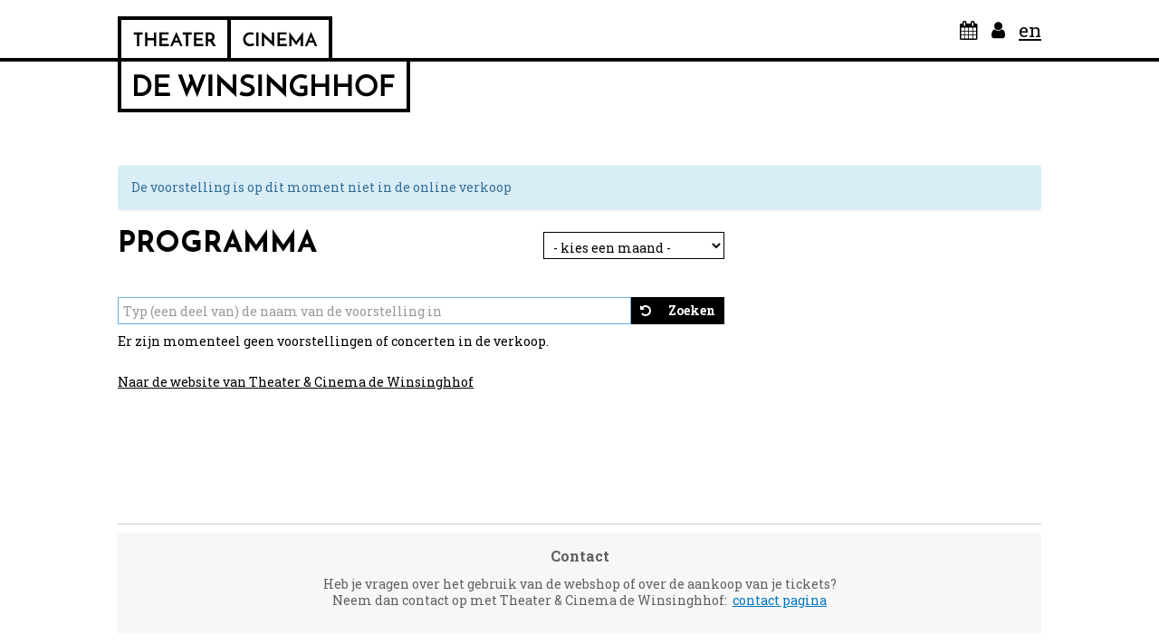

--- FILE ---
content_type: text/html;charset=UTF-8
request_url: https://theaterroden.podiumnederland.nl/mtTicket/program/10140512?stlt=roden
body_size: 2665
content:
<!DOCTYPE html>



<html>
<head>
	<title>Programma | Theater &amp; Cinema de Winsinghhof</title>
	<meta name="robots" content="noindex,nofollow,noodp"/>

<!-- Powered by Ticketworks (c) 2026 -->

<!-- Style -->
	
		<link rel="stylesheet" href="/assets/application-public-02984648bc710c311b79d19af8a7ded5.css" media="screen, projection"/>
	

<!-- Fonts -->
	<link href='//fonts.googleapis.com/css?family=Open+Sans:400,700' rel='stylesheet' type='text/css'>
	<link href="//fonts.googleapis.com/css?family=Inconsolata&display=swap" rel="stylesheet" type='text/css'>
	<link href="//maxcdn.bootstrapcdn.com/font-awesome/4.7.0/css/font-awesome.min.css" rel="stylesheet">

	<meta name="viewport" content="width=device-width, height=device-height, initial-scale=1.0, user-scalable=0, minimum-scale=1.0, maximum-scale=1.0">

<!-- Logo -->
	
		<link rel="shortcut icon" href="/stlt-resources/roden/images/twt-logo.png" type="image/x-icon">
		<link rel="apple-touch-icon" href="/stlt-resources/roden/images/twt-logo.png">
		<link rel="apple-touch-icon" sizes="114x114" href="/stlt-resources/roden/images/twt-logo.png">
	

	

	<script>if (typeof module === 'object') {window.module = module; module = undefined;}</script>

	<script type="text/javascript" src="/assets/application-public-7443da5e2ba064a72b6436ae702bda85.js" ></script>

	<script type="text/javascript">window.mtBaseUrl = "https://theaterroden.podiumnederland.nl";</script>

<!-- Satellite JS -->
	
		<script type="text/javascript" src="/stlt-resources/roden/js/de-winsinghhof.js?v=17"></script>
	

<!-- Page lang -->
	
	<script type="text/javascript">
		var lang = "nl";
	</script>
	<html lang="nl"/>

	
        <meta http-equiv="Content-Type" content="text/html; charset=UTF-8"/>
        <meta name="layout" content="mtticket"/>
        
        
        
    
	

	<script type="text/javascript">

</script>

	<script>if (window.module) module = window.module;</script>

<!-- Satellite theme -->
	
		<link rel="stylesheet" href="/stlt-resources/roden/css/de-winsinghhof.css?v=17" />
	

	

	
	

</head>

<body data-page="mtTicket-program">

<div id="skip"><a href="#bodyWrapper">Titel en navigatie overslaan</a></div>




<div id="headerWrapper" class="regular" role="banner" >
	<div id="header">

		<div id="headerTitle" class="pull-left" >
			
				<h1>Theater &amp; Cinema de Winsinghhof</h1>
			
		</div>

		<div id="headerMenu" class="pull-right" role="navigation" >
			<a href="https://theaterroden.nl/ticketworks" title="Naar het programma" class="twt-continue-shopping"><i class="fa fa-calendar"></i></a>

			<a href="/?stlt=roden" title="Naar je persoonlijke pagina"><i class="fa fa-user"></i></a>

			
			
			
				
				<a href="/mtTicket/program/10140512?stlt=roden&amp;brnd=roden&amp;max=25&amp;lang=en" class="english" title="English">en</a>
			
		</div>

	</div>
</div>

<div id="bodyWrapper" class="container" role="main" >
	
    
    
    
    	<div class="alert alert-info">De voorstelling is op dit moment niet in de online verkoop</div>
    

    
    
    
    <div class="row">
    
    	
    	<div class="col-md-8 col-main">
    	
		<h1>Programma</h1>

           	
   			<form action="/mtTicket/program" method="post" class="form-inline" autocomplete="off" name="performance-search-form" id="performance-search-form" >
<input type="hidden" name="stlt" value="roden" id="stlt" />
<input type="hidden" name="max" value="25" id="max" />
<input type="hidden" name="offset" value="" id="offset" />


	<div class="performance-search search-month clearfix">
   		<select name="search_month" class="form-control null" id="search_month" >
<option value="">- kies een maand -</option>
<option value="202601" >Januari 2026</option>
<option value="202602" >Februari 2026</option>
<option value="202603" >Maart 2026</option>
<option value="202604" >April 2026</option>
<option value="202605" >Mei 2026</option>
<option value="202606" >Juni 2026</option>
</select>
	</div>

	<div class="col-sm-12 performance-search">
    	<div class="input-group">
			<input type="text" name="search_performance" value="" class="form-control" placeholder="Typ (een deel van) de naam van de voorstelling in" aria-label="Typ (een deel van) de naam van de voorstelling in" id="search_performance" />
			<span class="input-group-btn">
				<a href="#" id="clear-search" class="save btn btn-default" aria-label="Clear search"><i class="fa fa-undo" ></i></a>
				<input type="submit" name="create" class="save btn btn-success" value="Zoeken" id="create" />
			</span>
		</div>
	</div>

</form>
<script type="text/javascript">
	$(document).ready(function(){
		// put cursor in first field
		$('input[name="search_performance"]').focus();
		// clear and search
		$('a#clear-search').click(function(){
			$('input[name="search_performance"]').val('');
			$('select[name="search_month"]').val('');
			$('form[name="performance-search-form"]').submit();
		});
		// reset offset when searching
		$('form[name="performance-search-form"]').submit(function(e){
			$('input#offset').val('0');
		});
	});
</script>


            
			
			
				<div class="cms_content"><html xmlns='http://www.w3.org/1999/xhtml'><body><p>Er zijn momenteel geen voorstellingen of concerten in de verkoop.</p></body></html></div>
				
				



<div class="afterSalesLinks" >
	<ul class="afterSales">
		
		<li>
			<a href="https://theaterroden.nl/" class="twt-back-to-home">
				Naar de website van Theater &amp; Cinema de Winsinghhof
			</a>
		</li>
	</ul>
</div>

				
            
    		
    	</div>
    	
    	
    	<div class="col-md-4 col-sub">
    	
			





    	
            
       		
          	
          	
			




	
    	
    		
          	
          	
<div class="stltSideblock">
	
		
		<img src="/mtUI/getImage?image=side&amp;stlt=roden&amp;brnd=roden" class="" alt="Logo Theater &amp; Cinema de Winsinghhof" />
	
</div>

			
    	</div>
    
	</div>
     
    
</div>

<div id="footerWrapper" role="contentinfo" >
	<div class="container">
		<div id="footer">
			
			
		</div>
		
			
			<div id="contact">
				<div class="row">
					<div class="col-md-12 mtContact">
						<h3>Contact</h3>
						<p class="mtContactSatellite" >Heb je vragen over het gebruik van de webshop of over de aankoop van je tickets?<br/>Neem dan contact op met Theater &amp; Cinema de Winsinghhof:&nbsp;
							<a href="https://theaterroden.nl/contact" target="_blank">contact pagina</a>
						</p>
					</div>
				</div>
			</div>
		
	</div>
</div>





<script type="text/javascript">
	window.addEventListener("pagehide", (_e) => { $.unblockUI(); });
</script>
</body>
</html>

--- FILE ---
content_type: text/css
request_url: https://theaterroden.podiumnederland.nl/stlt-resources/roden/css/de-winsinghhof.css?v=17
body_size: 24729
content:
/* Version: 2020-10-12 14:04 */

@import url("https://fonts.googleapis.com/css?family=Josefin+Sans:700|Roboto+Slab:400,700&display=swap");

body, html {
    background-color: #fff
}

body {
    color: #000;
    display: -webkit-box;
    display: -ms-flexbox;
    display: flex;
    -webkit-box-orient: vertical;
    -webkit-box-direction: normal;
    -ms-flex-direction: column;
    flex-direction: column;
    font-family: Roboto Slab, Helvetica, Arial, sans-serif;
    font-weight: 400;
    min-height: 100vh;
    text-rendering: optimizeLegibility
}

p {
    font-size: 1.4rem;
    -webkit-hyphens: auto;
    -ms-hyphens: auto;
    hyphens: auto;
    line-height: 1.2857143em;
    margin: 0 0 1.2857143em;
    overflow-wrap: break-word;
    word-wrap: break-word
}

a {
    color: inherit;
    text-decoration: underline
}

a,
a:after,
a:before,
a span {
    -webkit-transition: all .15s;
    transition: all .15s
}

a:focus {
    outline: none
}

a:hover, a:focus {
    color: inherit;
    text-decoration: none;
}

figure {
    margin: 0 0 1.2857143em
}

figcaption,
figure {
    font-size: 1.4rem;
    line-height: 1.2857143em
}

figcaption {
    background-color: #000;
    color: #fff;
    padding: .4285714em .7142857em
}

iframe {
    width: 100%
}

iframe,
img {
    vertical-align: middle
}

img {
    height: auto;
    max-width: 100%
}

small {
    font-size: .8em
}

svg {
    fill: #000;
    stroke: #000;
    stroke-width: 2;
    vertical-align: middle
}

.btn {
    background: #000;
    border: .1428571em solid #000;
    border-radius: 0;
    color: #fff;
    display: inline-block;
    font-size: 1.4rem;
    font-weight: 600;
    line-height: 1.2857143em;
    outline: none;
    padding: .2857143em .5714286em;
    text-decoration: none
}

.btn + .btn {
    margin-left: .3214286em
}

.btn-link + .btn-link {
    margin-left: .714285714em;
}

.btn:focus,
.btn:hover {
    -webkit-box-shadow: none;
    box-shadow: none;
    outline: none
}

.btn-danger,
.btn-default,
.btn-info,
.btn-primary,
.btn-success,
.btn-warning {
    -webkit-box-shadow: none;
    box-shadow: none;
    text-shadow: none
}

.btn-success:focus,
.btn-success:hover {
    border-color: #000;
    background-color: #fff;
    color: #000
}

.btn-link {
    border-width: 0;
    background: transparent;
    padding: 0;
    font-weight: normal;
    text-decoration: underline;
}

span.btn {
    background-color: #999;
    border-color: #999
}

a.btn:focus,
a.btn:hover,
button.btn:focus,
button.btn:hover {
    background-color: #fff;
    border-color: #000;
    color: #000
}

a.btn-link:focus,
a.btn-link:hover,
button.btn-link:focus,
button.btn-link:hover {
    background: transparent;
    color: #000;
    text-decoration: none;
}

.form-control {
    border: .0714286em solid #000;
    border-radius: 0;
    color: #000;
    font-size: 1.4rem;
    line-height: 1.2857143em;
    outline: none;
    padding: .3571429em;
    width: 100%;
    height: 30px
}

.form-control:focus {
    -webkit-box-shadow: none;
    box-shadow: none
}

select[id*=_day],
select[id*=_month],
select[id*=_year] {
    border: .0714286em solid #000;
    border-radius: 0;
    -webkit-box-shadow: none;
    box-shadow: none
}

h1,
h2,
h3,
h4,
h5,
h6 {
    font-family: Roboto Slab, Helvetica, Arial, sans-serif;
    margin: 0
}

h1 a,
h2 a,
h3 a,
h4 a,
h5 a,
h6 a {
    text-decoration: none
}

h1 a:focus,
h1 a:hover,
h2 a:focus,
h2 a:hover,
h3 a:focus,
h3 a:hover,
h4 a:focus,
h4 a:hover,
h5 a:focus,
h5 a:hover,
h6 a:focus,
h6 a:hover {
    text-decoration: underline
}

h1 {
    font-family: Josefin Sans, Helvetica, Arial, sans-serif;
    font-size: 3.2rem;
    font-weight: 700;
    line-height: 1.125em;
    margin-bottom: .28125em;
    text-transform: uppercase
}

h2,
h3 {
    font-size: 2.4rem;
    line-height: 1.25em;
    margin-bottom: .75em
}

h2 .subtitle,
h3 .subtitle {
    color: #000
}

h4 {
    font-size: 1.6rem;
    line-height: 1.125em;
    margin-top: -.0625em;
    margin-bottom: 1.125em;
    padding-bottom: .0625em
}

div.mtContact {
    margin: 0 1.5rem;
    width: auto
}

div#contact div.mtContact {
    background-color: #f7f7f7
}

div#headerMenu {
    font-size: 2.1rem
}

div#headerMenu a {
    color: #000
}

div#header div#headerMenu,
div#headerWrapper div#headerMenu {
    font-size: 2.1rem
}

@media (max-width: 767px) {
    div#header div#headerMenu,
    div#headerWrapper div#headerMenu {
        font-size: 2.1rem
    }

    div#header div#headerMenu a,
    div#headerWrapper div#headerMenu a {
        color: #000
    }
}

div#header.smaller div#headerMenu,
div#headerWrapper.smaller div#headerMenu {
    font-size: 2.1rem
}

div#header.smaller div#headerMenu a,
div#headerWrapper.smaller div#headerMenu a {
    color: #000
}

div.mtPerformance {
    -webkit-box-align: center;
    -ms-flex-align: center;
    align-items: center;
    background-color: #fff;
    border: .4rem solid #000;
    display: -webkit-box;
    display: -ms-flexbox;
    display: flex;
    -ms-flex-wrap: wrap;
    flex-wrap: wrap;
    margin-bottom: 1.2857143em;
    padding: 1.4285714em;
    position: relative
}

div.mtPerformance > * {
    -webkit-box-flex: 1;
    -ms-flex: 1 100%;
    flex: 1 100%
}

div.mtPerformance h1,
div.mtPerformance h3 {
    flex-basis: 100%;
    font-family: Roboto Slab, Helvetica, Arial, sans-serif;
    font-weight: 400;
    overflow: hidden;
    text-transform: none;
}

div.mtPerformance h1 span.subtitle,
div.mtPerformance h3 span.subtitle {
    color: inherit;
    display: inline-block;
    font-weight: 700;
}

div.mtPerformance .location {
    -ms-flex-preferred-size: 50%;
    flex-basis: 50%;
    white-space: nowrap
}

div.mtPerformance .order {
    -ms-flex-preferred-size: 50%;
    flex-basis: 50%;
    text-align: right
}

@media (min-width: 768px) {
    div.performance-search.search-month select {
        right: 15px;
    }
}

div.mtPerformance select#alternative,
div.mtPerformance.mtProgramPerformance span.order,
div.mtPerformance.mtProgramPerformance span.not-on-sale {
    flex: 0 0 auto;
    margin-left:auto;
    position: static;
}

@media (min-width: 37.5em) {
    div.mtPerformance .date {
        margin-bottom: 0
    }

    div.mtPerformance .date,
    div.mtPerformance .location {
        -webkit-box-flex: 0;
        -ms-flex: 0 auto;
        flex: 0 auto
    }

    div.mtPerformance .order {
        -ms-flex-preferred-size: 20%;
        flex-basis: 20%
    }
}

div.sideBlock {
    background-color: #f7f7f7
}

.stltSideblock img[src*="/mtUI/getImage?"] {
    display: none
}

div#headerTitle {
    display: -webkit-box;
    display: -ms-flexbox;
    display: flex;
    -webkit-box-orient: horizontal;
    -webkit-box-direction: normal;
    -ms-flex-direction: row;
    flex-direction: row;
    -ms-flex-wrap: wrap;
    flex-wrap: wrap;
    margin-bottom: -4.5rem;
    margin-right: -7.8rem;
    overflow: auto;
    width: 24.425rem
}

div#headerTitle:after,
div#headerTitle:before {
    content: "";
    display: block;
    height: 3.75rem
}

div#headerTitle:after,
div#headerTitle:before,
div#headerTitle h1 {
    background-color: #fff;
    background-size: 100%;
    border: .4rem solid #000
}

div#headerTitle:before {
    background-image: url("[data-uri]");
    width: 9.575rem
}

div#headerTitle:after {
    background-image: url("[data-uri]");
    margin-left: -.4rem;
    width: 8.9rem
}

div#headerTitle h1 {
    background-image: url("[data-uri]");
    -ms-flex-preferred-size: 100%;
    flex-basis: 100%;
    height: 4.5rem;
    margin: -.4rem 0 0;
    -webkit-box-ordinal-group: 2;
    -ms-flex-order: 1;
    order: 1;
    overflow: hidden;
    text-indent: 100%;
    white-space: nowrap;
    width: 24.425rem
}

@media (min-width: 22.5em) {
    div#headerTitle {
        margin-bottom: -5.4rem;
        margin-right: -7.8rem;
        width: 29.15rem
    }

    div#headerTitle:after,
    div#headerTitle:before {
        height: 4.5rem
    }

    div#headerTitle:before {
        width: 11.33rem
    }

    div#headerTitle:after {
        width: 10.52rem
    }

    div#headerTitle h1 {
        height: 5.4rem;
        width: 29.15rem
    }
}

@media (min-width: 30em) {
    div#headerTitle {
        margin-bottom: -6rem;
        width: 32.3rem
    }

    div#headerTitle:after,
    div#headerTitle:before {
        height: 5rem
    }

    div#headerTitle:before {
        width: 12.5rem
    }

    div#headerTitle:after {
        width: 11.6rem
    }

    div#headerTitle h1 {
        height: 6rem;
        width: 32.3rem
    }
}

div#headerWrapper {
    background-color: hsla(0, 0%, 100%, .9);
    border-bottom: .4rem solid #000;
    height: auto;
    min-height: 0;
    overflow: visible;
    position: -webkit-sticky;
    position: sticky
}

div#headerWrapper div#header {
    margin: 1.8rem auto 0;
    max-width: 105rem;
    padding: 0 1.5rem
}

div#headerWrapper.smaller {
    background-color: hsla(0, 0%, 100%, .9);
    height: auto;
    min-height: 0
}

div#headerWrapper.smaller div#header {
    padding: 0 1.5rem
}

div#bodyWrapper {
    -webkit-box-flex: 1;
    -ms-flex-positive: 1;
    flex-grow: 1;
    margin: 6.3rem auto 3.6rem;
    max-width: 105rem;
    width: 100%
}

@media (min-width: 22.5em) {
    div#bodyWrapper {
        margin-top: 7.2rem
    }
}

@media (min-width: 30em) {
    div#bodyWrapper {
        margin-top: 11.4rem
    }
}

div#footerWrapper {
    -webkit-box-pack: end;
    -ms-flex-pack: end;
    justify-content: flex-end;
    margin: 0
}

div#footerWrapper .container {
    max-width: 105rem
}

div.mtPackageSummary {
    border: .4rem solid #449d44;
    border-radius: 0;
    margin-bottom: 1.2857143em;
    padding: 1.4285714em;
}

div.mtPackageSummary .actions {
    direction: rtl;
}

div.mtPackageSummary a,
div.mtPackageSummary a.btn.btn-link {
     color: #fff;
     float: none;
}

div.mtPackageSummary a.btn.btn-default {
    color: #fff;
    margin-left: 0;
}

div.mtPackageSummary a.btn.btn-default:hover,
div.mtPackageSummary a.btn.btn-default:focus {
    color: black;
}

div.mtPackageEvent a.component.remove {
    background-color: black;
    color: white;
    line-height: 2em;
    width: 2em;
    text-align: center;
}

div.mtPackageEvent div.actions {
    /*position: absolute;*/
    right: 24px;
    /*bottom: 10px;*/
}

div.mtPackageEvent div.actions a {
    margin-left: 0;
}

